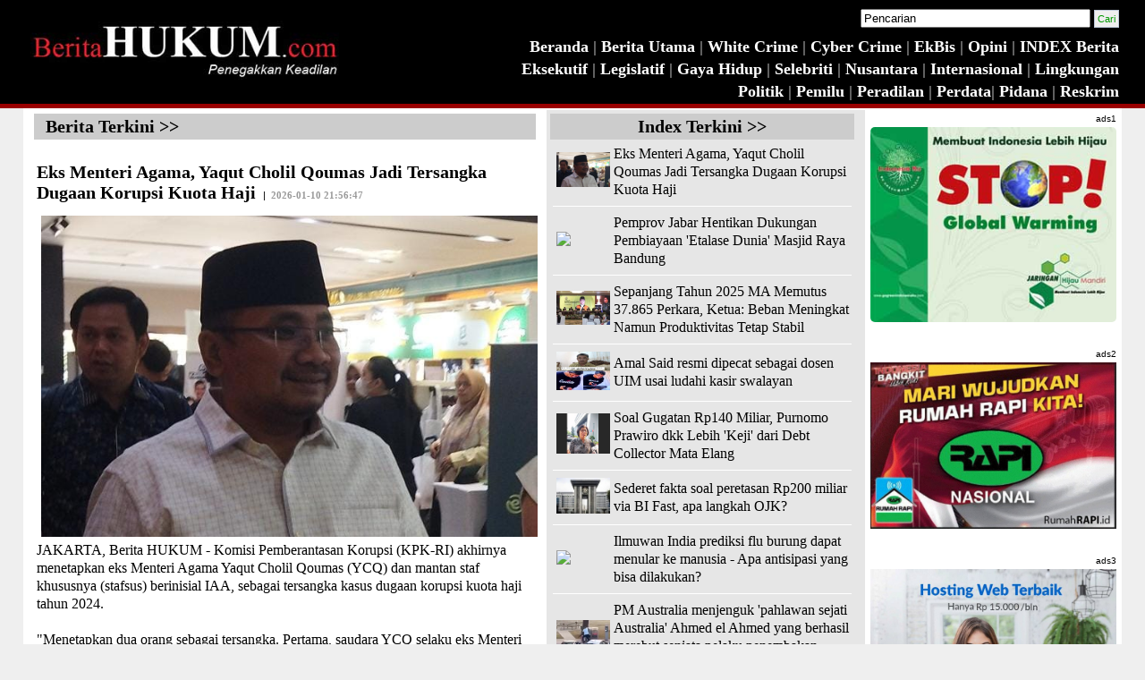

--- FILE ---
content_type: text/html; charset=UTF-8
request_url: https://beritahukum.com/
body_size: 7861
content:
<!DOCTYPE html>
<html>
<head>
	<meta http-equiv="Content-Type" content="text/html; charset=UTF-8" />
        <meta name="description" content="Berita Hukum">
 	<meta name="keywords" content="Berita,Hukum,Berita Hukum,Politik,korupsi,Peradilan,pidana,perdata,legislatif,pemilu,eksekutif,yudikatif,kpk,kejaksaan,media,online,kasus,tipikor,hakim">
 	<meta name="author" content="PT Zafa Mediatama Indonesia">
	<link href="css/style.css" rel="stylesheet" type="text/css">
	<title>BeritaHUKUM.com - Penegakan Keadilan</title>
<style>
#myImg {
  border-radius: 5px;
  cursor: pointer;
  transition: 0.3s;
}

#myImg:hover {opacity: 0.7;}

/* The Modal (background) */
.modal {
  display: none; /* Hidden by default */
  position: fixed; /* Stay in place */
  z-index: 1; /* Sit on top */
  padding-top: 100px; /* Location of the box */
  left: 0;
  top: 0;
  width: 100%; /* Full width */
  height: 100%; /* Full height */
  overflow: auto; /* Enable scroll if needed */
  background-color: rgb(0,0,0); /* Fallback color */
  background-color: rgba(0,0,0,0.9); /* Black w/ opacity */
}

/* Modal Content (Image) */
.modal-content {
  margin: auto;
  display: block;
  width: 80%;
  max-width: 700px;
}

/* Caption of Modal Image (Image Text) - Same Width as the Image */
#caption {
  margin: auto;
  display: block;
  width: 80%;
  max-width: 700px;
  text-align: center;
  color: #ccc;
  padding: 10px 0;
  height: 150px;
}

/* Add Animation - Zoom in the Modal */
.modal-content, #caption {
  animation-name: zoom;
  animation-duration: 0.6s;
}

@keyframes zoom {
  from {transform:scale(0)}
  to {transform:scale(1)}
}

/* The Close Button */
.close {
  position: absolute;
  top: 15px;
  right: 35px;
  color: #f1f1f1;
  font-size: 40px;
  font-weight: bold;
  transition: 0.3s;
}

.close:hover,
.close:focus {
  color: #bbb;
  text-decoration: none;
  cursor: pointer;
}
	
/* The Close Button 2 */
.close2 {
  position: absolute;
  top: 15px;
  right: 35px;
  color: #f1f1f1;
  font-size: 40px;
  font-weight: bold;
  transition: 0.3s;
}

.close2:hover,
.close2:focus {
  color: #bbb;
  text-decoration: none;
  cursor: pointer;
}

	/* The Close Button 3 */
.close3 {
  position: absolute;
  top: 15px;
  right: 35px;
  color: #f1f1f1;
  font-size: 40px;
  font-weight: bold;
  transition: 0.3s;
}

.close3:hover,
.close3:focus {
  color: #bbb;
  text-decoration: none;
  cursor: pointer;
}
/* 100% Image Width on Smaller Screens */
@media only screen and (max-width: 700px){
  .modal-content {
    width: 100%;
  }
}
</style>	
</head>
<body>
<table width="100%" border="0" align="center" cellpadding="0" cellspacing="0" bgcolor="#000000">
  <tr>
    <td align="center" valign="top"><table width="96%" border="0" align="center" bordercolor="#CCCCCC">
      <tr>
        <td width="350" rowspan="4" align="left" valign="middle"><a href="index.php"><img src="images/BH-black.jpg" width="345" height="66" hspace="5" vspace="5" border="0"></a></td>
        <td height="35" align="right" valign="middle"><form id="search" name="search" method="get" action="search.php">
          <label>
          <input name="txtcari" type="text" id="txtcari" value="Pencarian" size="30" />
          </label>
          <label>
          <input type="submit" class="kolom_text" value="Cari" />
          </label>
        </form></td>
      </tr>
      <tr>
        <td align="right" class="garismenuhead"><a href="index.php" class="menuhead">Beranda</a> | <a href="berita_utama.php?status=y" class="menuhead">Berita Utama </a> | <a href="rubrik.php?kategori=White Crime" class="menuhead">White Crime </a> | <a href="rubrik.php?kategori=Cyber Crime" class="menuhead">Cyber Crime </a> | <a href="rubrik.php?kategori=EkBis" class="menuhead">EkBis </a> |<a href="rubrik.php?kategori=Opini Hukum" class="menuhead"> Opini</a> | <a href="index_berita.php" class="menuhead">INDEX Berita</a> </td>
      </tr>
      <tr>
        <td height="0" align="right" class="garismenuhead"><a href="rubrik.php?kategori=Eksekutif" class="menuhead">Eksekutif </a> | <a href="rubrik.php?kategori=Legislatif" class="menuhead">Legislatif</a> |<a href="rubrik.php?kategori=Gaya Hidup" class="menuhead"> Gaya Hidup</a> | <a href="rubrik.php?kategori=Selebriti" class="menuhead">Selebriti</a> | <a href="rubrik.php?kategori=Nusantara" class="menuhead">Nusantara</a> | <a href="rubrik.php?kategori=Internasional" class="menuhead">Internasional</a> | <a href="rubrik.php?kategori=Lingkungan" class="menuhead">Lingkungan</a></td>
      </tr>
      <tr>
        <td align="right" class="garismenuhead"><a href="rubrik.php?kategori=Politik" class="menuhead">Politik</a> | <a href="rubrik.php?kategori=Pemilu" class="menuhead">Pemilu</a> |<a href="rubrik.php?kategori=Peradilan" class="menuhead"> Peradilan</a> | <a href="rubrik.php?kategori=Opini Hukum" class="menuhead"></a>  <a href="rubrik.php?kategori=Perdata" class="menuhead">Perdata</a>| <a href="rubrik.php?kategori=Pidana" class="menuhead">Pidana</a> | <a href="rubrik.php?kategori=Kriminal" class="menuhead">Reskrim</a></td>
      </tr>
    </table></td>
  </tr>
  <tr>
    <td align="center" valign="top" bgcolor="#990000" height="5"></td>
  </tr>
</table><script type="text/javascript">
  <!--
  if (screen.width <= 800) {
    window.location = "http://m.beritahukum.com";
  }
  //-->
</script>
<table width="96%" border="0" align="center" cellpadding="0" cellspacing="0" bgcolor="#FFFFFF">
  <tr>
    <td colspan="3" align="center" valign="top"><table width="100%" border="0" align="center">
      <tr>
        <td width="50%" align="center" valign="top"><table width="98%" border="0" align="center" cellpadding="3" cellspacing="3">
          <tr class="textarea">
            <td><span class="judulisi">&nbsp;&nbsp;Berita Terkini &gt;&gt;</span> </td>
          </tr>
          <tr>
            <td height="10"></td>
          </tr>
          <tr>
            <td><span class="title"><a href="detail_berita.php?judul=Eks+Menteri+Agama%2C+Yaqut+Cholil+Qoumas+Jadi+Tersangka+Dugaan+Korupsi+Kuota+Haji+&amp;subjudul=Korupsi Kuota Haji " class="judulisi">Eks Menteri Agama, Yaqut Cholil Qoumas Jadi Tersangka Dugaan Korupsi Kuota Haji </a></span><span class="text"> | </span><span class="tanggal">2026-01-10 21:56:47</span></td>
          </tr>
          <tr>
            <td align="left" valign="top"><img src="https://pbs.twimg.com/media/G-UvA4IasAUJ_Xg?format=jpg&name=small" width="100%" hspace="0" vspace="5" border="0" style="float: left; margin-left: 5px; margin-right: 10px;" /><span class="styleisi">JAKARTA, Berita HUKUM - Komisi Pemberantasan Korupsi (KPK-RI) akhirnya menetapkan eks Menteri Agama Yaqut Cholil Qoumas (YCQ) dan mantan staf khususnya (stafsus) berinisial IAA, sebagai tersangka kasus dugaan korupsi kuota haji tahun 2024. <br />
<br />
"Menetapkan dua orang sebagai tersangka. Pertama, saudara YCQ selaku eks Menteri Agama, dan yang kedua saudara IAA selaku stafsus Menteri Agama pada saat itu. Kedua tersangka terkait dalam perkara, dengan sangkaan kerugian keuangan negara atau pasal 2, pasal 3," kata Jubir KPK Budi Prasetyo, di Gedung Merah Putih KPK, Kuningan Jakarta, Jum'at sore (9/1).<br />
<br />
Lebih</span> <span class="style26">...</span> <a href="detail_berita.php?judul=Eks+Menteri+Agama%2C+Yaqut+Cholil+Qoumas+Jadi+Tersangka+Dugaan+Korupsi+Kuota+Haji+&amp;subjudul=Korupsi+Kuota+Haji+" class="next"><em>Baca Selengkapnya</em></a>.</td>
          </tr>
          <tr>
            <td align="center" valign="top"></td>
          </tr>
        </table></td>
        <td width="30%" align="center" valign="top" bgcolor="#E6E6E6"><table width="98%" border="0" align="left" cellpadding="3" cellspacing="3">
          <tr>
            <td width="97%" colspan="2" align="center" valign="top" bgcolor="#CCCCCC" class="style26"><span class="judulisi">Index Terkini &gt;&gt;</span> </td>
          </tr>
          <tr>
            <td colspan="2" valign="top" class="style26"><table width="100%" border="0" align="center" cellpadding="0" cellspacing="0">
                              <tr>
                  <td><img src="https://pbs.twimg.com/media/G-UvA4IasAUJ_Xg?format=jpg&name=small" width="60" hspace="4"></td>
                  <td width="97%"><a href="detail_berita.php?judul=Eks+Menteri+Agama%2C+Yaqut+Cholil+Qoumas+Jadi+Tersangka+Dugaan+Korupsi+Kuota+Haji+&amp;subjudul=Korupsi+Kuota+Haji+" class="styleisi">Eks Menteri Agama, Yaqut Cholil Qoumas Jadi Tersangka Dugaan Korupsi Kuota Haji </a></td>
                </tr>
                <tr>
                  <td colspan="2"><hr align="center" size="1" color="#FFFFFF"></td>
                </tr>
                                <tr>
                  <td><img src="https://pbs.twimg.com/card_img/2008463181820424192/O0s7Hkb9?format=jpg&name=900x900" width="60" hspace="4"></td>
                  <td width="97%"><a href="detail_berita.php?judul=Pemprov+Jabar+Hentikan+Dukungan+Pembiayaan+%27Etalase+Dunia%27+Masjid+Raya+Bandung&amp;subjudul=Islam" class="styleisi">Pemprov Jabar Hentikan Dukungan Pembiayaan 'Etalase Dunia' Masjid Raya Bandung</a></td>
                </tr>
                <tr>
                  <td colspan="2"><hr align="center" size="1" color="#FFFFFF"></td>
                </tr>
                                <tr>
                  <td><img src="https://pbs.twimg.com/media/G9bfc7raAAAB34O?format=jpg&name=small" width="60" hspace="4"></td>
                  <td width="97%"><a href="detail_berita.php?judul=Sepanjang+Tahun+2025+MA+Memutus+37.865+Perkara%2C+Ketua%3A+Beban+Meningkat+Namun+Produktivitas+Tetap+Stabil+&amp;subjudul=Refleksi+Akhir+Tahun+MA+" class="styleisi">Sepanjang Tahun 2025 MA Memutus 37.865 Perkara, Ketua: Beban Meningkat Namun Produktivitas Tetap Stabil </a></td>
                </tr>
                <tr>
                  <td colspan="2"><hr align="center" size="1" color="#FFFFFF"></td>
                </tr>
                                <tr>
                  <td><img src="https://pbs.twimg.com/media/G9Q_Uv7awAEc0lr?format=jpg&name=900x900" width="60" hspace="4"></td>
                  <td width="97%"><a href="detail_berita.php?judul=Amal+Said+resmi+dipecat+sebagai+dosen+UIM+usai+ludahi+kasir+swalayan&amp;subjudul=Dosen" class="styleisi">Amal Said resmi dipecat sebagai dosen UIM usai ludahi kasir swalayan</a></td>
                </tr>
                <tr>
                  <td colspan="2"><hr align="center" size="1" color="#FFFFFF"></td>
                </tr>
                                <tr>
                  <td><img src="https://pbs.twimg.com/media/G9YPLo5aYAAKDcQ?format=jpg&name=small" width="60" hspace="4"></td>
                  <td width="97%"><a href="detail_berita.php?judul=Soal+Gugatan+Rp140+Miliar%2C+Purnomo+Prawiro+dkk+Lebih+%27Keji%27+dari+Debt+Collector+Mata+Elang&amp;subjudul=Kasus+Blue+Bird" class="styleisi">Soal Gugatan Rp140 Miliar, Purnomo Prawiro dkk Lebih 'Keji' dari Debt Collector Mata Elang</a></td>
                </tr>
                <tr>
                  <td colspan="2"><hr align="center" size="1" color="#FFFFFF"></td>
                </tr>
                                <tr>
                  <td><img src="https://pbs.twimg.com/media/G8sFCwgacAA3wRT?format=jpg&name=360x360" width="60" hspace="4"></td>
                  <td width="97%"><a href="detail_berita.php?judul=Sederet+fakta+soal+peretasan+Rp200+miliar+via+BI+Fast%2C+apa+langkah+OJK%3F&amp;subjudul=Pembobolan+Bank" class="styleisi">Sederet fakta soal peretasan Rp200 miliar via BI Fast, apa langkah OJK?</a></td>
                </tr>
                <tr>
                  <td colspan="2"><hr align="center" size="1" color="#FFFFFF"></td>
                </tr>
                                <tr>
                  <td><img src="https://pbs.twimg.com/card_img/2002347634502062080/zcEHu2ZS?format=jpg&name=900x900" width="60" hspace="4"></td>
                  <td width="97%"><a href="detail_berita.php?judul=Ilmuwan+India+prediksi+flu+burung+dapat+menular+ke+manusia+-+Apa+antisipasi+yang+bisa+dilakukan%3F&amp;subjudul=Flu+Burung" class="styleisi">Ilmuwan India prediksi flu burung dapat menular ke manusia - Apa antisipasi yang bisa dilakukan?</a></td>
                </tr>
                <tr>
                  <td colspan="2"><hr align="center" size="1" color="#FFFFFF"></td>
                </tr>
                                <tr>
                  <td><img src="https://ichef.bbci.co.uk/ace/ws/800/cpsprodpb/666c/live/c149e300-d963-11f0-80b7-5d48dbbbbb93.png.webp" width="60" hspace="4"></td>
                  <td width="97%"><a href="detail_berita.php?judul=PM+Australia+menjenguk+%27pahlawan+sejati+Australia%27+Ahmed+el+Ahmed+yang+berhasil+merebut+senjata+pelaku+penembakan+masal&amp;subjudul=Penembakan" class="styleisi">PM Australia menjenguk 'pahlawan sejati Australia' Ahmed el Ahmed yang berhasil merebut senjata pelaku penembakan masal</a></td>
                </tr>
                <tr>
                  <td colspan="2"><hr align="center" size="1" color="#FFFFFF"></td>
                </tr>
                                <tr>
                  <td><img src="https://pbs.twimg.com/card_img/2001896189629992962/aFQD68_e?format=jpg&name=900x900" width="60" hspace="4"></td>
                  <td width="97%"><a href="detail_berita.php?judul=Atalia+Praratya+akhirnya+jujur+bongkar+dalang+perceraiannya+dengan+Ridwan+Kamil%2C+pisah+jalan+terbaik&amp;subjudul=Aura+Kasih" class="styleisi">Atalia Praratya akhirnya jujur bongkar dalang perceraiannya dengan Ridwan Kamil, pisah jalan terbaik</a></td>
                </tr>
                <tr>
                  <td colspan="2"><hr align="center" size="1" color="#FFFFFF"></td>
                </tr>
                                <tr>
                  <td><img src="https://pbs.twimg.com/card_img/2002169852510023682/rg6OqBDF?format=jpg&name=900x900" width="60" hspace="4"></td>
                  <td width="97%"><a href="detail_berita.php?judul=Update+kasus+kematian+dosen+Untag+Semarang%2C+AKBP+Basuki+jadi+tersangka&amp;subjudul=Pembunuhan" class="styleisi">Update kasus kematian dosen Untag Semarang, AKBP Basuki jadi tersangka</a></td>
                </tr>
                <tr>
                  <td colspan="2"><hr align="center" size="1" color="#FFFFFF"></td>
                </tr>
                                <tr>
                  <td><img src="https://pbs.twimg.com/media/G8vosAsa4AAmmUj?format=jpg&name=small" width="60" hspace="4"></td>
                  <td width="97%"><a href="detail_berita.php?judul=LSP+Pers+Indonesia+Apresiasi+Digitalisasi+dan+Pelayanan+Prima+PTUN+Jakarta&amp;subjudul=Media" class="styleisi">LSP Pers Indonesia Apresiasi Digitalisasi dan Pelayanan Prima PTUN Jakarta</a></td>
                </tr>
                <tr>
                  <td colspan="2"><hr align="center" size="1" color="#FFFFFF"></td>
                </tr>
                                <tr>
                  <td><img src="https://pbs.twimg.com/media/G8vljVbacAAisi3?format=jpg&name=small" width="60" hspace="4"></td>
                  <td width="97%"><a href="detail_berita.php?judul=Dewan+Pers+Indonesia+dan+SPRI+Ajukan+8+Tuntutan+Kemerdekaan+Pers+kepada+Presiden&amp;subjudul=Media" class="styleisi">Dewan Pers Indonesia dan SPRI Ajukan 8 Tuntutan Kemerdekaan Pers kepada Presiden</a></td>
                </tr>
                <tr>
                  <td colspan="2"><hr align="center" size="1" color="#FFFFFF"></td>
                </tr>
                             
            </table></td>
          </tr>
          <tr>
            <td colspan="2" align="right" valign="top"><a href="index_berita.php" class="next2">Selanjutnya &gt;&gt;</a></td>
          </tr>
          
</table></td>
        <td width="20%" align="center" valign="top"><table width="96%" border="0">
          <tr>
            <td align="right" class="styleisikanan">ads1</td>
          </tr>
          <tr>
            <td align="center" valign="top"><a href="http://gogreenindonesiaku.com/" ><img id="myImg" src="images/go-green-indonesia.jpg" width="275" border="0"  /></a><div id="myModal" class="modal">
              <span class="close">&times;</span>
              <img class="modal-content" id="img01">
              <div id="caption"></div>
  </div>
  <script>
// Get the modal
var modal = document.getElementById("myModal");

// Get the image and insert it inside the modal - use its "alt" text as a caption
var img = document.getElementById("myImg");
var modalImg = document.getElementById("img01");
var captionText = document.getElementById("caption");
img.onclick = function(){
  modal.style.display = "block";
  modalImg.src = this.src;
  captionText.innerHTML = this.alt;
}

// Get the <span> element that closes the modal
var span = document.getElementsByClassName("close")[0];

// When the user clicks on <span> (x), close the modal
span.onclick = function() {
  modal.style.display = "none";
}
</script>
  </td>
          </tr>
          <tr>
            <td align="center" valign="top">&nbsp;</td>
          </tr>
          <tr>
            <td align="right" class="styleisikanan">ads2</td>
          </tr>
          <tr>
            <td align="center" valign="top"><a href="http://rumahrapi.id/"><img id="myImg2" src="https://pbs.twimg.com/media/FmxeppTaUAEcrEi?format=jpg&name=small" width="275" border="0" /></a><div id="myModal2" class="modal">
              <span class="close2">&times;</span>
              <img class="modal-content" id="img02">
              <div id="caption2"></div>
  </div>
  <script>
// Get the modal
var modal = document.getElementById("myModal2");

// Get the image and insert it inside the modal - use its "alt" text as a caption
var img = document.getElementById("myImg2");
var modalImg = document.getElementById("img02");
var captionText = document.getElementById("caption2");
img.onclick = function(){
  modal.style.display = "block";
  modalImg.src = this.src;
  captionText.innerHTML = this.alt;
}

// Get the <span> element that closes the modal
var span = document.getElementsByClassName("close2")[0];

// When the user clicks on <span> (x), close the modal
span.onclick = function() {
  modal.style.display = "none";
}
</script></td>
          </tr>
          <tr>
            <td align="center" valign="top">&nbsp;</td>
          </tr>
          <tr>
            <td align="right" valign="top" class="styleisikanan">ads3</td>
          </tr>
          <tr>
            <td align="center" valign="top"><a href="https://billing.exabytes.co.id/aff.php?aff=8302450"><img id="myImg3" src="https://pbs.twimg.com/media/E_UIU8wVUAYHsXG?format=jpg&name=small" width="275" border="0" /></a><div id="myModal3" class="modal">
  <span class="close3">&times;</span>
  <img class="modal-content" id="img03">
  <div id="caption3"></div>
</div>
<script>
// Get the modal
var modal = document.getElementById("myModal3");

// Get the image and insert it inside the modal - use its "alt" text as a caption
var img = document.getElementById("myImg3");
var modalImg = document.getElementById("img03");
var captionText = document.getElementById("caption3");
img.onclick = function(){
  modal.style.display = "block";
  modalImg.src = this.src;
  captionText.innerHTML = this.alt;
}

// Get the <span> element that closes the modal
var span = document.getElementsByClassName("close3")[0];

// When the user clicks on <span> (x), close the modal
span.onclick = function() {
  modal.style.display = "none";
}
</script>
</td>
          </tr>
        </table></td>
      </tr>
         </table></td>
  </tr>
  <tr>
    <td height="130" colspan="3" align="center" valign="middle"><table width="100%" border="0" align="center" cellpadding="0" cellspacing="0">
      <tr>
        <td align="center" bgcolor="#FDBC00"><a href="http://www.sewatitikiklan.com" target="_blank"><img src="images/sewatitikiklan.jpg" width="1020" height="120" border="0"></a></td>
      </tr>
    </table></td>
  </tr>
  
  <tr>
    <td bgcolor="#DDDDDD" colspan="3">&nbsp;&nbsp;<span class="judulisi">Rubrik</span></td>
  </tr>
  <tr>
    <td colspan="3" align="center" valign="top"><table width="100%" border="0">
      <tr>
        <td width="25%" align="center" valign="top"><table width="98%" border="0" align="center" cellpadding="2" cellspacing="2">
            <tr class="textarea">
              <td><table width="100%" border="0" cellspacing="0" cellpadding="0">
                  <tr>
                    <td width="50%">&nbsp;&nbsp;<a href="rubrik.php?kategori=Politik" class="judulisi"\>Politik</a></td>
                    <td width="50%" align="right"><a href="index_berita.php?kategori=Cyber Crime" class="next">Index</a>&nbsp;&nbsp;</td>
                  </tr>
              </table></td>
            </tr>
            <tr>
              <td valign="top"><table width="98%" border="0" align="center" cellpadding="0" cellspacing="0">
                  <tr>
                    <td><span class="tanggal">2025-12-18 00:09:51</span></td>
                  </tr>
                  <tr>
                    <td align="center"><img src="https://img-s-msn-com.akamaized.net/tenant/amp/entityid/AA1IuEvC.img?w=534&h=300&m=6&x=178&y=186&s=244&d=35" vspace="5" class="img"/></td>
                  </tr>
                                    <tr>
                    <td align="left"><div align="justify">
                        <div align="justify"><a href="detail_berita.php?judul=Ormas+Gerakan+Rakyat+Luncurkan+KTA%2C+Anies+Baswedan+Jadi+Anggota+Pertama&amp;subjudul=Anies Baswedan" class="judulrbr">Ormas Gerakan Rakyat Luncurkan KTA, Anies Baswedan Jadi Anggota Pertama</a> </div>
                      <hr align="JUSTIFY" size="1">
                    </div></td>
                  </tr>
                                    <tr>
                    <td align="left"><div align="justify">
                        <div align="justify"><a href="detail_berita.php?judul=Alasan+Mahfud+MD+Terima+Permintaan+Prabowo+Gabung+dengan+Komisi+Reformasi+Kepolisian&amp;subjudul=Mahfud MD" class="judulrbr">Alasan Mahfud MD Terima Permintaan Prabowo Gabung dengan Komisi Reformasi Kepolisian</a> </div>
                      <hr align="JUSTIFY" size="1">
                    </div></td>
                  </tr>
                                    <tr>
                    <td align="left"><div align="justify">
                        <div align="justify"><a href="detail_berita.php?judul=Pengurus+Partai+Ummat+Yogyakarta+Buang+Kartu+Anggota+ke+Tong+Sampah&amp;subjudul=Partai Ummat " class="judulrbr">Pengurus Partai Ummat Yogyakarta Buang Kartu Anggota ke Tong Sampah</a> </div>
                      <hr align="JUSTIFY" size="1">
                    </div></td>
                  </tr>
                                </table></td>
            </tr>
        </table></td>
        <td width="25%" align="center" valign="top"><table width="98%" border="0" align="center" cellpadding="2" cellspacing="2">
            <tr class="textarea">
              <td><table width="100%" border="0" cellspacing="0" cellpadding="0">
                  <tr>
                    <td width="50%">&nbsp;&nbsp;<a href="rubrik.php?kategori=Kriminal" class="judulisi">Reskrim</a></td>
                    <td width="50%" align="right"><a href="index_berita.php?kategori=Cyber Crime" class="next">Index</a>&nbsp;&nbsp;</td>
                  </tr>
              </table></td>
            </tr>
            <tr>
              <td valign="top"><table width="98%" border="0" align="center" cellpadding="0" cellspacing="0">
                  <tr>
                    <td><span class="tanggal">2025-12-30 08:26:11</span></td>
                  </tr>
                  <tr>
                    <td align="center"><img src="https://pbs.twimg.com/media/G9Q_Uv7awAEc0lr?format=jpg&name=900x900" vspace="5" class="img"/></td>
                  </tr>
                                    <tr>
                    <td align="left"><div align="justify">
                        <div align="justify"><a href="detail_berita.php?judul=Amal+Said+resmi+dipecat+sebagai+dosen+UIM+usai+ludahi+kasir+swalayan&amp;subjudul=Dosen" class="judulrbr">Amal Said resmi dipecat sebagai dosen UIM usai ludahi kasir swalayan</a> </div>
                      <hr align="JUSTIFY" size="1">
                    </div></td>
                  </tr>
                                    <tr>
                    <td align="left"><div align="justify">
                        <div align="justify"><a href="detail_berita.php?judul=Update+kasus+kematian+dosen+Untag+Semarang%2C+AKBP+Basuki+jadi+tersangka&amp;subjudul=Pembunuhan" class="judulrbr">Update kasus kematian dosen Untag Semarang, AKBP Basuki jadi tersangka</a> </div>
                      <hr align="JUSTIFY" size="1">
                    </div></td>
                  </tr>
                                    <tr>
                    <td align="left"><div align="justify">
                        <div align="justify"><a href="detail_berita.php?judul=6+Oknum+Polisi+Jadi+Tersangka+Kasus+Dugaan+Terlibat+Pengeroyokan+Hingga+2+Matel+Tewas+di+Kalibata+&amp;subjudul=Pengeroyokan Matel" class="judulrbr">6 Oknum Polisi Jadi Tersangka Kasus Dugaan Terlibat Pengeroyokan Hingga 2 Matel Tewas di Kalibata </a> </div>
                      <hr align="JUSTIFY" size="1">
                    </div></td>
                  </tr>
                                </table></td>
            </tr>
        </table></td>
        <td width="25%" align="center" valign="top"><table width="98%" border="0" align="center" cellpadding="2" cellspacing="2">
            <tr class="textarea">
              <td><table width="100%" border="0" cellspacing="0" cellpadding="0">
                  <tr>
                    <td width="50%">&nbsp;&nbsp;<a href="rubrik.php?kategori=Nusantara" class="judulisi">Nusantara</a></td>
                    <td width="50%" align="right"><a href="index_berita.php?kategori=Cyber Crime" class="next">Index</a>&nbsp;&nbsp;</td>
                  </tr>
              </table></td>
            </tr>
            <tr>
              <td valign="top"><table width="98%" border="0" align="center" cellpadding="0" cellspacing="0">
                  <tr>
                    <td><span class="tanggal">2026-01-07 07:15:25</span></td>
                  </tr>
                  <tr>
                    <td align="center"><img src="https://pbs.twimg.com/card_img/2008463181820424192/O0s7Hkb9?format=jpg&name=900x900" vspace="5" class="img"/></td>
                  </tr>
                                    <tr>
                    <td align="left"><div align="justify">
                        <div align="justify"><a href="detail_berita.php?judul=Pemprov+Jabar+Hentikan+Dukungan+Pembiayaan+%27Etalase+Dunia%27+Masjid+Raya+Bandung&amp;subjudul=Islam" class="judulrbr">Pemprov Jabar Hentikan Dukungan Pembiayaan 'Etalase Dunia' Masjid Raya Bandung</a> </div>
                      <hr align="JUSTIFY" size="1">
                    </div></td>
                  </tr>
                                    <tr>
                    <td align="left"><div align="justify">
                        <div align="justify"><a href="detail_berita.php?judul=Muhammadiyah+Sampaikan+Duka+Cita+atas+Wafatnya+Kiai+Muhammad+Jazir&amp;subjudul=Duka Cita" class="judulrbr">Muhammadiyah Sampaikan Duka Cita atas Wafatnya Kiai Muhammad Jazir</a> </div>
                      <hr align="JUSTIFY" size="1">
                    </div></td>
                  </tr>
                                    <tr>
                    <td align="left"><div align="justify">
                        <div align="justify"><a href="detail_berita.php?judul=Korban+Meninggal+Dunia+Bencana+Sumatera+Jadi+1.059+Jiwa&amp;subjudul=Bencana Sumatera" class="judulrbr">Korban Meninggal Dunia Bencana Sumatera Jadi 1.059 Jiwa</a> </div>
                      <hr align="JUSTIFY" size="1">
                    </div></td>
                  </tr>
                                </table></td>
            </tr>
        </table></td>
        <td width="25%" align="center" valign="top"><table width="98%" border="0" align="center" cellpadding="2" cellspacing="2">
            <tr class="textarea">
              <td><table width="100%" border="0" cellspacing="0" cellpadding="0">
                  <tr>
                    <td width="50%">&nbsp;&nbsp;<a href="rubrik.php?kategori=Lingkungan" class="judulisi">Lingkungan</a></td>
                    <td width="50%" align="right"><a href="index_berita.php?kategori=Lingkungan" class="next">Index</a>&nbsp;&nbsp;</td>
                  </tr>
              </table></td>
            </tr>
            <tr>
              <td valign="top"><table width="98%" border="0" align="center" cellpadding="0" cellspacing="0">
                  <tr>
                    <td><span class="tanggal">2025-12-18 01:53:55</span></td>
                  </tr>
                  <tr>
                    <td align="center"><img src="https://img-s-msn-com.akamaized.net/tenant/amp/entityid/AA1S4SHi.img?w=534&h=356&m=6&x=120&y=120&s=280&d=280" vspace="5" class="img"/></td>
                  </tr>
                                    <tr>
                    <td align="left"><div align="justify">
                        <div align="justify"><a href="detail_berita.php?judul=Media+Asing+Soroti+Langkah+Indonesia+Cabut+22+Izin+Kehutanan+Usai+Banjir+Sumatera&amp;subjudul=Bencana Sumatera" class="judulrbr">Media Asing Soroti Langkah Indonesia Cabut 22 Izin Kehutanan Usai Banjir Sumatera</a> </div>
                      <hr align="JUSTIFY" size="1">
                    </div></td>
                  </tr>
                                    <tr>
                    <td align="left"><div align="justify">
                        <div align="justify"><a href="detail_berita.php?judul=Viral+Konten+Dedi+Mulyadi+soal+Sumber+Air+Aqua%2C+Ini+Klarifikasi+AQUA&amp;subjudul=Air" class="judulrbr">Viral Konten Dedi Mulyadi soal Sumber Air Aqua, Ini Klarifikasi AQUA</a> </div>
                      <hr align="JUSTIFY" size="1">
                    </div></td>
                  </tr>
                                    <tr>
                    <td align="left"><div align="justify">
                        <div align="justify"><a href="detail_berita.php?judul=Komisi+XII+dan+KLH+Segel+Proyek+MNC+Lido+City+yang+Diduga+Langgar+AMDAL&amp;subjudul=Amdal" class="judulrbr">Komisi XII dan KLH Segel Proyek MNC Lido City yang Diduga Langgar AMDAL</a> </div>
                      <hr align="JUSTIFY" size="1">
                    </div></td>
                  </tr>
                                </table></td>
            </tr>
        </table></td>
      </tr>
    </table></td>
  </tr>
  <tr>
    <td width="32%" align="center" valign="top"><table width="98%" border="0" align="center" cellpadding="2" cellspacing="2">
      <tr class="textarea">
        <td><table width="100%" border="0" cellspacing="0" cellpadding="0">
            <tr>
              <td width="50%">&nbsp;&nbsp;<a href="rubrik.php?kategori=Gaya Hidup" class="judulisi">Gaya Hidup</a></td>
              <td width="50%" align="right"><a href="index_berita.php?kategori=Gaya Hidup" class="next">Index</a>&nbsp;&nbsp;</td>
            </tr>
        </table></td>
      </tr>
      <tr>
        <td valign="top"><table width="98%" border="0" align="center" cellpadding="0" cellspacing="0">
            <tr>
              <td><a href="detail_berita.php?judul=Momen+Meriah+Pembalap+Valentino+Rossi+Sapa+Penggemar+Indonesia&amp;subjudul=MotoGP" class="judulisi">Momen Meriah Pembalap Valentino Rossi Sapa Penggemar Indonesia</a> |<a href="detail_berita.php?judul=Momen Meriah Pembalap Valentino Rossi Sapa Penggemar Indonesia" class="judulisi"> <span class="tanggal">2025-10-01 19:06:02</span></a></td>
            </tr>
            <tr>
              <td align="center" valign="top"><div align="center"><img src="https://pbs.twimg.com/media/G2D2wlMaQAAlZCj?format=jpg&name=900x900" width="100%" hspace="0" vspace="5" border="0"/></div></td>
            </tr>
            <tr>
              <td align="left"><span class="styleisi" >JAKARTA, Berita HUKUM - Antusiasme tinggi terjadi saat legenda MotoGP Valentino Rossi menyapa penggemar dalam kegiatan "Meet and Greet" di kawasan Senayan, Jakarta, Selasa (30/9).<br />
<br />
Kehadiran fans Indonesia bahkan rela menunggu berjam-jam, membawa berbagai merchandise untuk ditandatangani atau sekedar... <a href="detail_berita.php?judul=Momen+Meriah+Pembalap+Valentino+Rossi+Sapa+Penggemar+Indonesia&amp;subjudul=MotoGP" class="next"><em>Baca Selengkapnya</em></a>.</span></td>
            </tr>
        </table></td>
      </tr>
    </table></td>
    <td width="32%" align="center" valign="top">
	
	<table width="98%" border="0" align="center" cellpadding="2" cellspacing="2">
      <tr class="textarea">
        <td><table width="100%" border="0" cellspacing="0" cellpadding="0">
            <tr>
              <td width="50%">&nbsp;&nbsp;<a href="rubrik.php?kategori=Perdata" class="judulisi">Perdata</a></td>
              <td width="50%" align="right"><a href="index_berita.php?kategori=Perdata" class="next">Index</a>&nbsp;&nbsp;</td>
            </tr>
        </table></td>
      </tr>
      <tr >
        <td valign="top"><table width="98%" border="0" align="center" cellpadding="0" cellspacing="0">
            <tr>
              <td height="21" valign="top"><span class="judulisi"><a href="detail_berita.php?judul=Permohonan+PKPU+Makon+Ditolak%2C+Asianet+Menghormati+dan+Mengapresiasi+Putusan+Pengadilan+Niaga+Jakpus&amp;subjudul=Putusan PKPU" class="judulisi">Permohonan PKPU Makon Ditolak, Asianet Menghormati dan Mengapresiasi Putusan Pengadilan Niaga Jakpus</a> | <span class="tanggal">2025-11-17 19:24:40</span></span></td>
            </tr>
            <tr>
              <td width="20" valign="top"></td>
            </tr>
            <tr>
              <td align="left" valign="top"><img src="https://pbs.twimg.com/media/G59SmzObYAAubQo?format=jpg&name=small" width="100" hspace="0" vspace="5" border="0" style="float: left; margin-left: 5px; margin-right: 5px;" /><span class="styleisi" >JAKARTA, Berita HUKUM - PT Asianet Media Teknologi (Asianet) menghargai putusan Pengadilan Niaga Jakarta Pusat yang menolak permohonan Penundaan Kewajiban Pembayaran Utang (PKPU) yang diajukan oleh PT Mandau Jaya Kontrindo (Makon). Putusan atas perkara</span>... <a href="detail_berita.php?judul=Permohonan+PKPU+Makon+Ditolak%2C+Asianet+Menghormati+dan+Mengapresiasi+Putusan+Pengadilan+Niaga+Jakpus&amp;subjudul=Putusan PKPU" class="next"><em>Baca Selengkapnya</em></a>.</td>
            </tr>
            <tr>
              <td align="left" valign="top"><hr align="center" size="1"></td>
            </tr>
        </table></td>
      </tr>
    </table>
	 <p>
	<table width="98%" border="0" align="center" cellpadding="2" cellspacing="2">
      <tr class="textarea">
        <td ><table width="100%" border="0" cellspacing="0" cellpadding="0">
            <tr>
              <td width="50%">&nbsp;&nbsp;<a href="rubrik.php?kategori=Eksekutif" class="judulisi">Eksekutif</a></td>
              <td width="50%" align="right"><a href="index_berita.php?kategori=Eksekutif" class="next">Index</a>&nbsp;&nbsp;</td>
            </tr>
        </table></td>
      </tr>
      <tr >
        <td valign="top"><table width="98%" border="0" align="center" cellpadding="0" cellspacing="0">
            <tr>
              <td height="20" valign="top"><span class="judulisi"><a href="detail_berita.php?judul=Dewan+Pers+Indonesia+dan+SPRI+Ajukan+8+Tuntutan+Kemerdekaan+Pers+kepada+Presiden&amp;subjudul=Media" class="judulisi">Dewan Pers Indonesia dan SPRI Ajukan 8 Tuntutan Kemerdekaan Pers kepada Presiden</a> | <span class="tanggal">2025-12-22 08:23:33</span></span></td>
            </tr>
            <tr>
              <td width="20" valign="top"></td>
            </tr>
            <tr>
              <td align="left" valign="top"><img src="https://pbs.twimg.com/media/G8vljVbacAAisi3?format=jpg&name=small" width="100" hspace="0" vspace="5" border="0" style="float: left; margin-left: 5px; margin-right: 5px;" /><span class="styleisi" >JAKARTA, Berita HUKUM - Dewan Pers Indonesia (DPI) dan Serikat Pers Republik Indonesia (SPRI) secara resmi mengajukan delapan tuntutan krusial kepada Presiden Republik Indonesia Prabowo Subianto. Tuntutan ini disampaikan sebagai langkah untuk menjamin</span>... <a href="detail_berita.php?judul=Dewan+Pers+Indonesia+dan+SPRI+Ajukan+8+Tuntutan+Kemerdekaan+Pers+kepada+Presiden&amp;subjudul=Media" class="next"><em>Baca Selengkapnya</em></a>.</td>
            </tr>
            <tr>
              <td align="left" valign="top"><hr align="center" size="1"></td>
            </tr>
        </table></td>
      </tr>
    </table></p></td>
    <td width="32%" align="center" valign="top"><table width="98%" border="0" align="center" cellpadding="2" cellspacing="2">
      <tr class="textarea">
        <td><table width="100%" border="0" cellspacing="0" cellpadding="0">
            <tr>
              <td width="50%">&nbsp;&nbsp;<a href="rubrik.php?kategori=White Crime" class="judulisi">White Crime</a></td>
              <td width="50%" align="right"><a href="index_berita.php?kategori=whitecrime" class="next">Index</a>&nbsp;&nbsp;</td>
            </tr>
        </table></td>
      </tr>
      <tr >
        <td valign="top"><table width="98%" border="0" align="center" cellpadding="0" cellspacing="0">
            <tr>
              <td height="21" valign="top"><span class="judulisi"><a href="detail_berita.php?judul=Pecah+Rekor+3+kali+OTT+KPK+dalam+Sehari%2C+Siapa+Saja+Pejabat+yang+Terseret%3F&amp;subjudul=KPK" class="judulisi">Pecah Rekor 3 kali OTT KPK dalam Sehari, Siapa Saja Pejabat yang Terseret?</a> | <span class="tanggal">2025-12-19 14:11:59</span></span></td>
            </tr>
            <tr>
              <td width="20" valign="top"></td>
            </tr>
            <tr>
              <td align="left" valign="top"><img src="https://pbs.twimg.com/media/G8g_JttakAQmAg_?format=jpg&name=small" width="100" hspace="0" vspace="5" border="0" style="float: left; margin-left: 5px; margin-right: 5px;" /><span class="styleisi" >JAKARTA, Berta HUKUM - Komisi Pemberantasan Korupsi (KPK) membuat kejutan besar menjelang akhir tahun 2025.<br />
<br />
Dalam kurun waktu kurang dari 24 jam, lembaga antirasuah ini menggelar tiga Operasi Tangkap Tangan (OTT) di lokasi yang berbeda, yakni Banten,</span>... <a href="detail_berita.php?judul=Pecah+Rekor+3+kali+OTT+KPK+dalam+Sehari%2C+Siapa+Saja+Pejabat+yang+Terseret%3F&amp;subjudul=KPK" class="next"><em>Baca Selengkapnya</em></a>.</td>
            </tr>
            <tr>
              <td align="left" valign="top"><hr align="center" size="1"></td>
            </tr>
        </table></td>
      </tr>
    </table>
	<p>
	<table width="98%" border="0" align="center" cellpadding="2" cellspacing="2">
      <tr class="textarea">
        <td ><table width="100%" border="0" cellspacing="0" cellpadding="0">
            <tr>
              <td width="50%">&nbsp;&nbsp;<a href="rubrik.php?kategori=Legislatif" class="judulisi">Legislatif</a></td>
              <td width="50%" align="right"><a href="index_berita.php?kategori=Legislatif" class="next">Index</a>&nbsp;&nbsp;</td>
            </tr>
        </table></td>
      </tr>
      <tr >
        <td valign="top"><table width="98%" border="0" align="center" cellpadding="0" cellspacing="0">
            <tr>
              <td height="20" valign="top"><span class="judulisi"><a href="detail_berita.php?judul=Willy+Aditya+Harap+Peta+Jalan+Penyelesaian+Pelanggaran+HAM+Berat+Jadi+Solusi+Progresif&amp;subjudul=HAM" class="judulisi">Willy Aditya Harap Peta Jalan Penyelesaian Pelanggaran HAM Berat Jadi Solusi Progresif</a> | <span class="tanggal">2025-12-19 15:23:15</span></span></td>
            </tr>
            <tr>
              <td width="20" valign="top"></td>
            </tr>
            <tr>
              <td align="left" valign="top"><img src="https://berkas.dpr.go.id/pemberitaan/images/202512/Ketua_Komisi_XIII_DPR_RI__Willy_Aditya__Foto___Dok_Andri20251219122043.jpg" width="100" hspace="0" vspace="5" border="0" style="float: left; margin-left: 5px; margin-right: 5px;" /><span class="styleisi" >JAKARTA, Berta HUKUM - Kementerian Hak Asasi Manusia meluncurkan Peta Jalan Penyelesaian Pelanggaran HAM yang Berat di Masa Lalu sebagai implementasi komitmen pemerintahan Presiden Prabowo dalam bidang HAM. Peta jalan yang disusun bersama antara pemerintah,</span>... <a href="detail_berita.php?judul=Willy+Aditya+Harap+Peta+Jalan+Penyelesaian+Pelanggaran+HAM+Berat+Jadi+Solusi+Progresif&amp;subjudul=HAM" class="next"><em>Baca Selengkapnya</em></a>.</td>
            </tr>
            <tr>
              <td align="left" valign="top"><hr align="center" size="1"></td>
            </tr>
        </table></td>
      </tr>
    </table></p>   </td>
  </tr>
</table>
<table width="100%" border="0" align="center" cellpadding="0" cellspacing="0">
  <tr>
    <td></td>
  </tr>
  <tr>
    <td height="5" align="center" bgcolor="#990000"></td>
  </tr>
  <tr>
    <td align="center" bgcolor="#000000">&nbsp;</td>
  </tr>
  <tr>
    <td align="center" bgcolor="#000000"><table width="80%" border="0" align="center" cellpadding="1" cellspacing="1">
      <tr>
        <td width="165" rowspan="3" align="center" valign="middle"><img src="images/bh-hand.jpg" width="129" /></td>
        <td width="206" rowspan="3" align="left" valign="top"><span class="menufooter">PT. Zafa Mediatama Indonesia<br />
          </span><span class="menufooter2">Kantor Redaksi<br/>
Jl. Fatmawati Raya No 47D Lt.2 <br/> 
Cilandak - Jakarta Selatan 12410 <br />
Telp : +62 21 7493148 <br />
       +62 85100405359</span><br />
<span class="menufooter"> </span><a href="mailto:info@beritahukum.com" target="_blank" class="next2"><strong>info@beritahukum.com</strong></a></td>
        <td align="center" valign="top">&nbsp;</td>
        <td width="583" align="center" valign="top"><table>
            <tr>
              <td align="center"><span class="menufooter"><a href="index.php" class="menufooter">Beranda</a> | <a href="tentang.php" class="menufooter">Tentang Kami </a> | <a href="partner.php" class="menufooter">Partner</a> | <a href="disclaimer.php" class="menufooter">Disclaimer</a> | <a href="http://m.beritahukum.com" class="menufooter">Mobile</a></span></td>
            </tr>
        </table></td>
      </tr>
      <tr>
        <td width="11" align="center" valign="top">&nbsp;</td>
        <td align="center" valign="top"><table border="0" align="center" cellpadding="1" cellspacing="1">
            <tr>
              
              <td align="center" valign="top"><a href="http://www.facebook.com/pages/BeritaHUKUMcom/129068707177753" target="_blank"><img src="images/fb.gif" width="24" height="24" border="0" /></a></td>
              <td align="center" valign="top"><a href="http://twitter.com/#!/beritahukum" target="_blank"><img src="images/twitter.gif" width="24" height="24" border="0" /></a></td>
              <td align="center" valign="top"><a href="http://id.linkedin.com/in/beritahukum" target="_blank"><img src="images/lnkd.gif" width="24" height="24" border="0" /></a></td>
              <td align="center" valign="top"><a href="http://beritahukum.com/rss/" target="_blank"><img src="images/rss.gif" width="24" height="24" border="0" /></a></td>
            </tr>
        </table></td>
      </tr>
      <tr>
        <td align="center" valign="top">&nbsp;</td>
        <td align="center" valign="top"><span class="menufooter">Copyright  2011 @ <a href="#" target="_blank" class="menufooter">Berita<strong>HUKUM</strong>.com</a> | V2</span></td>
      </tr>
    </table></td>
  </tr>
  <tr>
    <td align="center" bgcolor="#000000">&nbsp;</td>
  </tr>
</table></body>
</html>


--- FILE ---
content_type: text/css
request_url: https://beritahukum.com/css/style.css
body_size: 694
content:
.img {
  display: block;
  max-width: 100%;
  max-height: 150px;
  width: auto;
  height:auto;
}

.menuhead {
	font-family: "Calibri";
	font-size: 18px;
	color: #FFFFFF;
	font-weight : bold;
}

.garismenuhead {
	font-family: "Calibri";
	font-size: 18px;
	color: #999999;
	font-weight : bold;
}

.box-cari {
    width: 200px;
    height: 27px;
    margin: 0 auto;
}
.strip {
    height: 1px;
    margin: 0 auto;
	color:#CCCCCC;
}	
#searchform {
    width: 210px;
    height: 27px;
    background: url(../images/bg-pencarian.jpg) no-repeat;
    margin-top: 10px;
}
.txt-search {
    float: left;
    height: 30px;
    width: 140px;
    background: none;
    border: none;
    margin-left: 10px;
    color: #333;
    margin-top: 0px;
}
#searchsubmit {
    width: 46px;
    height: 27px;
}

.menu {
	font-family: "Arial Narrow";
	font-size: 14px;
	color: #FFFFFF;
	font-weight : bold;
}
.menu_tipis {
	font-family: "Arial Narrow";
	font-size: 14px;
	color: #FFFFFF;
}
.menufooter {
	font-family: "Calibri";
	font-size: 14px;
	color: #FFFFFF;
	font-weight : bold;
}
.menufooter2 {
	font-family: "Calibri";
	font-size: 14px;
	color: #FFFFFF;
}
a:link {
	text-decoration: none;
}

a:hover {
	text-decoration: none;
	color:#006104;
}
a:active {
	text-decoration: none;
}
.style26 {color: #009933}

.marquee {
	font-family: "Arial Narrow";
	font-size: 11px;
	color: #FF9900;
	font-weight : bold;
}

.tanggal {
	font-family: "Arial Narrow";
	font-size: 11px;
	color: #999999;
	font-weight : bold;
}

.styleisi {
     font-family: "Arial Unicode MS";
	 font-size: 16px;
	 color: #000000;
	 line-height:1.3;
	 font-weight: 400;
	 }
.stylejudul {
     font-family: "Times New Roman";
	 font-size: 14px;
	 color: #000000;
	 }
.judulisis {
     font-family: "Arial";
	 font-size: 14px;
	 color: #000000;
	 
	 }
.judulisi {
     font-family: "Arial Unicode MS";
	 font-size: 20px;
	 color: #000000;
	 font-weight : bold;
	 }
.judulrbr {
     font-family: "Calibri";
	 font-size: 16px;
	 color: #000000;
	 font-weight : bold;
	 }	 
	
.judulisikanan {
     font-family: "Times New Roman";
	 font-size: 16px;
	 color: #000000;
	 font-weight : bold;
	 }
.styleisikanan {
     font-family: "Arial";
	 font-size: 10px;
	 color: #000000;
	 }

.title {
	font-family: "Times New Roman";
	font-size: 18px;
	color: #000000;
	font-weight : bold;
}
.titlewhite {
	font-family: "Times New Roman";
	font-size: 18px;
	color: #FFFFFF;
	font-weight : bold;
}
.next {
	font-family: "Times New Roman";
	font-size: 12px;
	color: #CB171C;
}
.next2 {	font-family: "Calibri";
	font-size: 16px;
	color: #CB171C;
	font-weight: bold;
}
.text{font-family:"lucida grande",tahoma,verdana,arial,sans-serif;font-size:11px;padding:3px;-webkit-appearance:none;-webkit-border-radius:0}

.textarea{
border:1px solid #bdc7d8; 
background-color:#CCCCCC;
font-family:"lucida grande",tahoma,verdana,arial,sans-serif;
font-size:11px;padding:3px;-webkit-appearance:none;-webkit-border-radius:0
}
.clearfix{display:block;zoom:1}
form{margin:0;padding:0}
label{cursor:pointer;color:#666;font-weight:bold;vertical-align:middle}
label input{font-weight:normal}
textarea {border:1px solid #bdc7d8;font-family:"lucida grande",tahoma,verdana,arial,sans-serif;font-size:11px;padding:3px;-webkit-appearance:none;-webkit-border-radius:0;}

.kolom_text,.kolom_password{border:1px solid #bdc7d8;font-family:"lucida grande",tahoma,verdana,arial,sans-serif;font-size:11px;padding:3px;-webkit-appearance:none;-webkit-border-radius:0; color:#009900; cursor: pointer;}

.titleredaksi {
	font-family: "Times New Roman";
	font-size: 16px;
	color: #000000;
	font-weight : bold;
}

.styleisiredaksi {
     font-family: "Calibri";
	 font-size: 12px;
	 color: #000000;
	 }

.stylequotes {
     font-family: "Times New Roman";
	 font-style:italic;
	 font-size: 12px;
	 color: #000000;
	 }	 
	 
.newsticker {
	font-family: "Times New Roman";
	font-size: 14px;
	color: #FFFFFF;
	font-weight : bold;
}

.caption {
font-family: "Arial Narrow";
font-size: 12px;
border: 1px solid #DDDDDD;
text-align: center;
background-color: #EEEEEE;
padding: 4px 0px 5px 0px;
-moz-border-radius: 3px;
-khtml-border-radius: 3px;
-webkit-border-radius: 3px;
border-radius: 3px;
}

.caption img {
margin: 0px 0px 5px 0px;
padding: 0px;
border: 0px;
}

.caption p.caption-text {
margin: 0px;
padding: 0px 0px 0px 0px;
font-size: 11px;
font-weight: normal;
line-height: 12px;
}

.style14 {
font-family: "Calibri";
color: #009900
}

body { 	top:0; 
		bottom:0;
		margin:0;
		left:0;
		right:0;
		background-color:#EFEFEF;
}